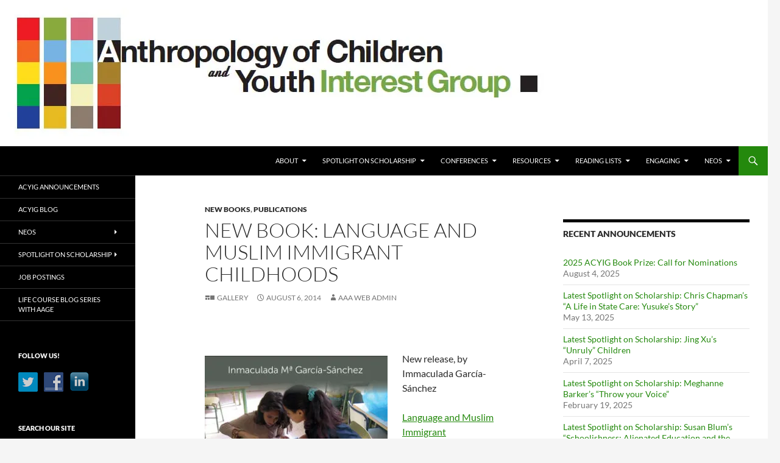

--- FILE ---
content_type: text/html; charset=UTF-8
request_url: https://acyig.americananthro.org/2014/08/06/new-book-language-and-muslim-immigrant-childhoods/
body_size: 14104
content:
<!DOCTYPE html>
<html lang="en-US">
<head>
	<meta charset="UTF-8">
	<meta name="viewport" content="width=device-width, initial-scale=1.0">
	<title>New book: Language and Muslim Immigrant Childhoods | Anthropology of Children and Youth Interest Group</title>
	<link rel="profile" href="https://gmpg.org/xfn/11">
	<link rel="pingback" href="https://acyig.americananthro.org/xmlrpc.php">
	<meta name='robots' content='max-image-preview:large' />
<link rel='dns-prefetch' href='//www.googletagmanager.com' />
<link rel='dns-prefetch' href='//stats.wp.com' />
<link rel='dns-prefetch' href='//v0.wordpress.com' />
<link rel='preconnect' href='//i0.wp.com' />
<link rel='preconnect' href='//c0.wp.com' />
<link rel="alternate" type="application/rss+xml" title="Anthropology of Children and Youth Interest Group &raquo; Feed" href="https://acyig.americananthro.org/feed/" />
<link rel="alternate" title="oEmbed (JSON)" type="application/json+oembed" href="https://acyig.americananthro.org/wp-json/oembed/1.0/embed?url=https%3A%2F%2Facyig.americananthro.org%2F2014%2F08%2F06%2Fnew-book-language-and-muslim-immigrant-childhoods%2F" />
<link rel="alternate" title="oEmbed (XML)" type="text/xml+oembed" href="https://acyig.americananthro.org/wp-json/oembed/1.0/embed?url=https%3A%2F%2Facyig.americananthro.org%2F2014%2F08%2F06%2Fnew-book-language-and-muslim-immigrant-childhoods%2F&#038;format=xml" />
<style id='wp-img-auto-sizes-contain-inline-css'>
img:is([sizes=auto i],[sizes^="auto," i]){contain-intrinsic-size:3000px 1500px}
/*# sourceURL=wp-img-auto-sizes-contain-inline-css */
</style>
<link rel='stylesheet' id='twentyfourteen-jetpack-css' href='https://c0.wp.com/p/jetpack/15.4/modules/theme-tools/compat/twentyfourteen.css' media='all' />
<style id='wp-emoji-styles-inline-css'>

	img.wp-smiley, img.emoji {
		display: inline !important;
		border: none !important;
		box-shadow: none !important;
		height: 1em !important;
		width: 1em !important;
		margin: 0 0.07em !important;
		vertical-align: -0.1em !important;
		background: none !important;
		padding: 0 !important;
	}
/*# sourceURL=wp-emoji-styles-inline-css */
</style>
<style id='wp-block-library-inline-css'>
:root{--wp-block-synced-color:#7a00df;--wp-block-synced-color--rgb:122,0,223;--wp-bound-block-color:var(--wp-block-synced-color);--wp-editor-canvas-background:#ddd;--wp-admin-theme-color:#007cba;--wp-admin-theme-color--rgb:0,124,186;--wp-admin-theme-color-darker-10:#006ba1;--wp-admin-theme-color-darker-10--rgb:0,107,160.5;--wp-admin-theme-color-darker-20:#005a87;--wp-admin-theme-color-darker-20--rgb:0,90,135;--wp-admin-border-width-focus:2px}@media (min-resolution:192dpi){:root{--wp-admin-border-width-focus:1.5px}}.wp-element-button{cursor:pointer}:root .has-very-light-gray-background-color{background-color:#eee}:root .has-very-dark-gray-background-color{background-color:#313131}:root .has-very-light-gray-color{color:#eee}:root .has-very-dark-gray-color{color:#313131}:root .has-vivid-green-cyan-to-vivid-cyan-blue-gradient-background{background:linear-gradient(135deg,#00d084,#0693e3)}:root .has-purple-crush-gradient-background{background:linear-gradient(135deg,#34e2e4,#4721fb 50%,#ab1dfe)}:root .has-hazy-dawn-gradient-background{background:linear-gradient(135deg,#faaca8,#dad0ec)}:root .has-subdued-olive-gradient-background{background:linear-gradient(135deg,#fafae1,#67a671)}:root .has-atomic-cream-gradient-background{background:linear-gradient(135deg,#fdd79a,#004a59)}:root .has-nightshade-gradient-background{background:linear-gradient(135deg,#330968,#31cdcf)}:root .has-midnight-gradient-background{background:linear-gradient(135deg,#020381,#2874fc)}:root{--wp--preset--font-size--normal:16px;--wp--preset--font-size--huge:42px}.has-regular-font-size{font-size:1em}.has-larger-font-size{font-size:2.625em}.has-normal-font-size{font-size:var(--wp--preset--font-size--normal)}.has-huge-font-size{font-size:var(--wp--preset--font-size--huge)}.has-text-align-center{text-align:center}.has-text-align-left{text-align:left}.has-text-align-right{text-align:right}.has-fit-text{white-space:nowrap!important}#end-resizable-editor-section{display:none}.aligncenter{clear:both}.items-justified-left{justify-content:flex-start}.items-justified-center{justify-content:center}.items-justified-right{justify-content:flex-end}.items-justified-space-between{justify-content:space-between}.screen-reader-text{border:0;clip-path:inset(50%);height:1px;margin:-1px;overflow:hidden;padding:0;position:absolute;width:1px;word-wrap:normal!important}.screen-reader-text:focus{background-color:#ddd;clip-path:none;color:#444;display:block;font-size:1em;height:auto;left:5px;line-height:normal;padding:15px 23px 14px;text-decoration:none;top:5px;width:auto;z-index:100000}html :where(.has-border-color){border-style:solid}html :where([style*=border-top-color]){border-top-style:solid}html :where([style*=border-right-color]){border-right-style:solid}html :where([style*=border-bottom-color]){border-bottom-style:solid}html :where([style*=border-left-color]){border-left-style:solid}html :where([style*=border-width]){border-style:solid}html :where([style*=border-top-width]){border-top-style:solid}html :where([style*=border-right-width]){border-right-style:solid}html :where([style*=border-bottom-width]){border-bottom-style:solid}html :where([style*=border-left-width]){border-left-style:solid}html :where(img[class*=wp-image-]){height:auto;max-width:100%}:where(figure){margin:0 0 1em}html :where(.is-position-sticky){--wp-admin--admin-bar--position-offset:var(--wp-admin--admin-bar--height,0px)}@media screen and (max-width:600px){html :where(.is-position-sticky){--wp-admin--admin-bar--position-offset:0px}}

/*# sourceURL=wp-block-library-inline-css */
</style><style id='global-styles-inline-css'>
:root{--wp--preset--aspect-ratio--square: 1;--wp--preset--aspect-ratio--4-3: 4/3;--wp--preset--aspect-ratio--3-4: 3/4;--wp--preset--aspect-ratio--3-2: 3/2;--wp--preset--aspect-ratio--2-3: 2/3;--wp--preset--aspect-ratio--16-9: 16/9;--wp--preset--aspect-ratio--9-16: 9/16;--wp--preset--color--black: #000;--wp--preset--color--cyan-bluish-gray: #abb8c3;--wp--preset--color--white: #fff;--wp--preset--color--pale-pink: #f78da7;--wp--preset--color--vivid-red: #cf2e2e;--wp--preset--color--luminous-vivid-orange: #ff6900;--wp--preset--color--luminous-vivid-amber: #fcb900;--wp--preset--color--light-green-cyan: #7bdcb5;--wp--preset--color--vivid-green-cyan: #00d084;--wp--preset--color--pale-cyan-blue: #8ed1fc;--wp--preset--color--vivid-cyan-blue: #0693e3;--wp--preset--color--vivid-purple: #9b51e0;--wp--preset--color--green: #24890d;--wp--preset--color--dark-gray: #2b2b2b;--wp--preset--color--medium-gray: #767676;--wp--preset--color--light-gray: #f5f5f5;--wp--preset--gradient--vivid-cyan-blue-to-vivid-purple: linear-gradient(135deg,rgb(6,147,227) 0%,rgb(155,81,224) 100%);--wp--preset--gradient--light-green-cyan-to-vivid-green-cyan: linear-gradient(135deg,rgb(122,220,180) 0%,rgb(0,208,130) 100%);--wp--preset--gradient--luminous-vivid-amber-to-luminous-vivid-orange: linear-gradient(135deg,rgb(252,185,0) 0%,rgb(255,105,0) 100%);--wp--preset--gradient--luminous-vivid-orange-to-vivid-red: linear-gradient(135deg,rgb(255,105,0) 0%,rgb(207,46,46) 100%);--wp--preset--gradient--very-light-gray-to-cyan-bluish-gray: linear-gradient(135deg,rgb(238,238,238) 0%,rgb(169,184,195) 100%);--wp--preset--gradient--cool-to-warm-spectrum: linear-gradient(135deg,rgb(74,234,220) 0%,rgb(151,120,209) 20%,rgb(207,42,186) 40%,rgb(238,44,130) 60%,rgb(251,105,98) 80%,rgb(254,248,76) 100%);--wp--preset--gradient--blush-light-purple: linear-gradient(135deg,rgb(255,206,236) 0%,rgb(152,150,240) 100%);--wp--preset--gradient--blush-bordeaux: linear-gradient(135deg,rgb(254,205,165) 0%,rgb(254,45,45) 50%,rgb(107,0,62) 100%);--wp--preset--gradient--luminous-dusk: linear-gradient(135deg,rgb(255,203,112) 0%,rgb(199,81,192) 50%,rgb(65,88,208) 100%);--wp--preset--gradient--pale-ocean: linear-gradient(135deg,rgb(255,245,203) 0%,rgb(182,227,212) 50%,rgb(51,167,181) 100%);--wp--preset--gradient--electric-grass: linear-gradient(135deg,rgb(202,248,128) 0%,rgb(113,206,126) 100%);--wp--preset--gradient--midnight: linear-gradient(135deg,rgb(2,3,129) 0%,rgb(40,116,252) 100%);--wp--preset--font-size--small: 13px;--wp--preset--font-size--medium: 20px;--wp--preset--font-size--large: 36px;--wp--preset--font-size--x-large: 42px;--wp--preset--spacing--20: 0.44rem;--wp--preset--spacing--30: 0.67rem;--wp--preset--spacing--40: 1rem;--wp--preset--spacing--50: 1.5rem;--wp--preset--spacing--60: 2.25rem;--wp--preset--spacing--70: 3.38rem;--wp--preset--spacing--80: 5.06rem;--wp--preset--shadow--natural: 6px 6px 9px rgba(0, 0, 0, 0.2);--wp--preset--shadow--deep: 12px 12px 50px rgba(0, 0, 0, 0.4);--wp--preset--shadow--sharp: 6px 6px 0px rgba(0, 0, 0, 0.2);--wp--preset--shadow--outlined: 6px 6px 0px -3px rgb(255, 255, 255), 6px 6px rgb(0, 0, 0);--wp--preset--shadow--crisp: 6px 6px 0px rgb(0, 0, 0);}:where(.is-layout-flex){gap: 0.5em;}:where(.is-layout-grid){gap: 0.5em;}body .is-layout-flex{display: flex;}.is-layout-flex{flex-wrap: wrap;align-items: center;}.is-layout-flex > :is(*, div){margin: 0;}body .is-layout-grid{display: grid;}.is-layout-grid > :is(*, div){margin: 0;}:where(.wp-block-columns.is-layout-flex){gap: 2em;}:where(.wp-block-columns.is-layout-grid){gap: 2em;}:where(.wp-block-post-template.is-layout-flex){gap: 1.25em;}:where(.wp-block-post-template.is-layout-grid){gap: 1.25em;}.has-black-color{color: var(--wp--preset--color--black) !important;}.has-cyan-bluish-gray-color{color: var(--wp--preset--color--cyan-bluish-gray) !important;}.has-white-color{color: var(--wp--preset--color--white) !important;}.has-pale-pink-color{color: var(--wp--preset--color--pale-pink) !important;}.has-vivid-red-color{color: var(--wp--preset--color--vivid-red) !important;}.has-luminous-vivid-orange-color{color: var(--wp--preset--color--luminous-vivid-orange) !important;}.has-luminous-vivid-amber-color{color: var(--wp--preset--color--luminous-vivid-amber) !important;}.has-light-green-cyan-color{color: var(--wp--preset--color--light-green-cyan) !important;}.has-vivid-green-cyan-color{color: var(--wp--preset--color--vivid-green-cyan) !important;}.has-pale-cyan-blue-color{color: var(--wp--preset--color--pale-cyan-blue) !important;}.has-vivid-cyan-blue-color{color: var(--wp--preset--color--vivid-cyan-blue) !important;}.has-vivid-purple-color{color: var(--wp--preset--color--vivid-purple) !important;}.has-black-background-color{background-color: var(--wp--preset--color--black) !important;}.has-cyan-bluish-gray-background-color{background-color: var(--wp--preset--color--cyan-bluish-gray) !important;}.has-white-background-color{background-color: var(--wp--preset--color--white) !important;}.has-pale-pink-background-color{background-color: var(--wp--preset--color--pale-pink) !important;}.has-vivid-red-background-color{background-color: var(--wp--preset--color--vivid-red) !important;}.has-luminous-vivid-orange-background-color{background-color: var(--wp--preset--color--luminous-vivid-orange) !important;}.has-luminous-vivid-amber-background-color{background-color: var(--wp--preset--color--luminous-vivid-amber) !important;}.has-light-green-cyan-background-color{background-color: var(--wp--preset--color--light-green-cyan) !important;}.has-vivid-green-cyan-background-color{background-color: var(--wp--preset--color--vivid-green-cyan) !important;}.has-pale-cyan-blue-background-color{background-color: var(--wp--preset--color--pale-cyan-blue) !important;}.has-vivid-cyan-blue-background-color{background-color: var(--wp--preset--color--vivid-cyan-blue) !important;}.has-vivid-purple-background-color{background-color: var(--wp--preset--color--vivid-purple) !important;}.has-black-border-color{border-color: var(--wp--preset--color--black) !important;}.has-cyan-bluish-gray-border-color{border-color: var(--wp--preset--color--cyan-bluish-gray) !important;}.has-white-border-color{border-color: var(--wp--preset--color--white) !important;}.has-pale-pink-border-color{border-color: var(--wp--preset--color--pale-pink) !important;}.has-vivid-red-border-color{border-color: var(--wp--preset--color--vivid-red) !important;}.has-luminous-vivid-orange-border-color{border-color: var(--wp--preset--color--luminous-vivid-orange) !important;}.has-luminous-vivid-amber-border-color{border-color: var(--wp--preset--color--luminous-vivid-amber) !important;}.has-light-green-cyan-border-color{border-color: var(--wp--preset--color--light-green-cyan) !important;}.has-vivid-green-cyan-border-color{border-color: var(--wp--preset--color--vivid-green-cyan) !important;}.has-pale-cyan-blue-border-color{border-color: var(--wp--preset--color--pale-cyan-blue) !important;}.has-vivid-cyan-blue-border-color{border-color: var(--wp--preset--color--vivid-cyan-blue) !important;}.has-vivid-purple-border-color{border-color: var(--wp--preset--color--vivid-purple) !important;}.has-vivid-cyan-blue-to-vivid-purple-gradient-background{background: var(--wp--preset--gradient--vivid-cyan-blue-to-vivid-purple) !important;}.has-light-green-cyan-to-vivid-green-cyan-gradient-background{background: var(--wp--preset--gradient--light-green-cyan-to-vivid-green-cyan) !important;}.has-luminous-vivid-amber-to-luminous-vivid-orange-gradient-background{background: var(--wp--preset--gradient--luminous-vivid-amber-to-luminous-vivid-orange) !important;}.has-luminous-vivid-orange-to-vivid-red-gradient-background{background: var(--wp--preset--gradient--luminous-vivid-orange-to-vivid-red) !important;}.has-very-light-gray-to-cyan-bluish-gray-gradient-background{background: var(--wp--preset--gradient--very-light-gray-to-cyan-bluish-gray) !important;}.has-cool-to-warm-spectrum-gradient-background{background: var(--wp--preset--gradient--cool-to-warm-spectrum) !important;}.has-blush-light-purple-gradient-background{background: var(--wp--preset--gradient--blush-light-purple) !important;}.has-blush-bordeaux-gradient-background{background: var(--wp--preset--gradient--blush-bordeaux) !important;}.has-luminous-dusk-gradient-background{background: var(--wp--preset--gradient--luminous-dusk) !important;}.has-pale-ocean-gradient-background{background: var(--wp--preset--gradient--pale-ocean) !important;}.has-electric-grass-gradient-background{background: var(--wp--preset--gradient--electric-grass) !important;}.has-midnight-gradient-background{background: var(--wp--preset--gradient--midnight) !important;}.has-small-font-size{font-size: var(--wp--preset--font-size--small) !important;}.has-medium-font-size{font-size: var(--wp--preset--font-size--medium) !important;}.has-large-font-size{font-size: var(--wp--preset--font-size--large) !important;}.has-x-large-font-size{font-size: var(--wp--preset--font-size--x-large) !important;}
/*# sourceURL=global-styles-inline-css */
</style>

<style id='classic-theme-styles-inline-css'>
/*! This file is auto-generated */
.wp-block-button__link{color:#fff;background-color:#32373c;border-radius:9999px;box-shadow:none;text-decoration:none;padding:calc(.667em + 2px) calc(1.333em + 2px);font-size:1.125em}.wp-block-file__button{background:#32373c;color:#fff;text-decoration:none}
/*# sourceURL=/wp-includes/css/classic-themes.min.css */
</style>
<link rel='stylesheet' id='social-widget-css' href='https://acyig.americananthro.org/wp-content/plugins/social-media-widget/social_widget.css?ver=6.9' media='all' />
<link rel='stylesheet' id='dashicons-css' href='https://c0.wp.com/c/6.9/wp-includes/css/dashicons.min.css' media='all' />
<link rel='stylesheet' id='twentyfourteen-lato-css' href='https://acyig.americananthro.org/wp-content/themes/twentyfourteen/fonts/font-lato.css?ver=20230328' media='all' />
<link rel='stylesheet' id='genericons-css' href='https://c0.wp.com/p/jetpack/15.4/_inc/genericons/genericons/genericons.css' media='all' />
<link rel='stylesheet' id='twentyfourteen-style-css' href='https://acyig.americananthro.org/wp-content/themes/twentyfourteen/style.css?ver=20251202' media='all' />
<link rel='stylesheet' id='twentyfourteen-block-style-css' href='https://acyig.americananthro.org/wp-content/themes/twentyfourteen/css/blocks.css?ver=20250715' media='all' />
<link rel='stylesheet' id='cn-public-css' href='//acyig.americananthro.org/wp-content/plugins/connections/assets/dist/frontend/style.css?ver=10.4.66-1731540854' media='all' />
<link rel='stylesheet' id='cnt-gridder-css' href='//acyig.americananthro.org/wp-content/plugins/connections-gridder/gridder.min.css?ver=1.4' media='all' />
<link rel='stylesheet' id='cnt-profile-css' href='//acyig.americananthro.org/wp-content/plugins/connections/templates/profile/profile.css?ver=3.0' media='all' />
<link rel='stylesheet' id='cn-brandicons-css' href='//acyig.americananthro.org/wp-content/plugins/connections/assets/vendor/icomoon-brands/style.css?ver=10.4.66' media='all' />
<link rel='stylesheet' id='cn-chosen-css' href='//acyig.americananthro.org/wp-content/plugins/connections/assets/vendor/chosen/chosen.min.css?ver=1.8.7' media='all' />
<script src="https://c0.wp.com/c/6.9/wp-includes/js/jquery/jquery.min.js" id="jquery-core-js"></script>
<script src="https://c0.wp.com/c/6.9/wp-includes/js/jquery/jquery-migrate.min.js" id="jquery-migrate-js"></script>
<script src="https://acyig.americananthro.org/wp-content/themes/twentyfourteen/js/functions.js?ver=20250729" id="twentyfourteen-script-js" defer data-wp-strategy="defer"></script>

<!-- Google tag (gtag.js) snippet added by Site Kit -->
<!-- Google Analytics snippet added by Site Kit -->
<script src="https://www.googletagmanager.com/gtag/js?id=GT-MR2TR4Q" id="google_gtagjs-js" async></script>
<script id="google_gtagjs-js-after">
window.dataLayer = window.dataLayer || [];function gtag(){dataLayer.push(arguments);}
gtag("set","linker",{"domains":["acyig.americananthro.org"]});
gtag("js", new Date());
gtag("set", "developer_id.dZTNiMT", true);
gtag("config", "GT-MR2TR4Q", {"googlesitekit_post_type":"post"});
//# sourceURL=google_gtagjs-js-after
</script>
<link rel="https://api.w.org/" href="https://acyig.americananthro.org/wp-json/" /><link rel="alternate" title="JSON" type="application/json" href="https://acyig.americananthro.org/wp-json/wp/v2/posts/1310" /><link rel="EditURI" type="application/rsd+xml" title="RSD" href="https://acyig.americananthro.org/xmlrpc.php?rsd" />
<meta name="generator" content="WordPress 6.9" />
<link rel="canonical" href="https://acyig.americananthro.org/2014/08/06/new-book-language-and-muslim-immigrant-childhoods/" />
<link rel='shortlink' href='https://acyig.americananthro.org/?p=1310' />
<script>
			jQuery(document).ready(function() {
                                // expand-content-link renamed to expand-cnt-link for compatibility with twentyfourteen theme
				jQuery(".expand-content-link").removeClass("expand-content-link").addClass("expand-cnt-link");
				jQuery(".expand-cnt-link").click(function() {
					jQuery(this).toggleClass("ecf_closed").parent(".exp-col-content-holder").find(".hidden-content").first().stop().slideToggle("slow").css("display","block");
					return false;
				});	
				jQuery(".expand-cnt-link").toggleClass("ecf_closed").parent(".exp-col-content-holder").find(".hidden-content").css("display","none");
			
			//images with no float styles , get floated left
			if(typeof jQuery(".hidden-content > img").attr("float") === "undefined") {
				jQuery(".hidden-content > img:not([class])").addClass("alignleft");
			}
			
			/*
			jQuery(".hidden-content").each(function() {
				if (jQuery(this).find("img").length) {
					var hiddenContentpLength = jQuery(this).find(".hiddenContentp").text().length;
						if( hiddenContentpLength < 200 ) {
							jQuery(this).css("height","150px");
						}
				}
			});
			*/
			
			jQuery(".textwidget > .exp-col-content-holder > .hidden-content > img+p").attr("style","display:inherit !important;");
			
			});
				</script><style>
			.expand-cnt-link { font-weight:bold; display:block; margin-bottom:.5em; }
			.expand-cnt-link:before { font-family: "ecf-icons"; content: "\e601  ";  font-size:16px; }
			.hidden-content { display:block; vertical-align:top}
			.exp-col-content-holder { margin:15px 0px 15px 0 !important; }
			.exp-col-content-holder a { display:inline; }
			.exp-col-content-holder+p, .exp-col-content-holder img+p, .expand-cnt-link+p { display:none !important; }
			.ecf_closed:before { font-family: "ecf-icons"; content: "\e600  ";  font-size:16px; }
			.hiddenContentp { margin:0 !important; }
			.hiddenContentp+p { display:none;}
			.hidden-content img { width:20%; }
			.hidden-content img.alignright { margin-right:0 !important; margin-left:10px; margin-bottom:0px; }
			.hidden-content img.alignleft { margin-left:0 !important; margin-right:10px; margin-bottom:0px; }
			.hidden-content .videoWrapper+p { margin-bottom:0; }
			@font-face {
				font-family: "ecf-icons";
				src: url("fonts/ecf-icons.eot");
			}
			@font-face {
				font-family: "ecf-icons";
				src: url([data-uri]) format("truetype"),
					 url([data-uri]) format("woff");
				font-weight: normal;
				font-style: normal;
			}

			[class^="ecf-icon-"], [class*=" ecf-icon-"] {
				font-family: "ecf-icons";
				speak: none;
				font-style: normal;
				font-weight: normal;
				font-variant: normal;
				text-transform: none;
				line-height: 1;

				/* Better Font Rendering =========== */
				-webkit-font-smoothing: antialiased;
				-moz-osx-font-smoothing: grayscale;
			}
			.videoWrapper {
				position: relative;
				padding-bottom: 56.25%; /* 16:9 */
				padding-top: 25px;
				height: 0;
			}
			.videoWrapper iframe {
				position: absolute;
				top: 0;
				left: 0;
				width: 100%;
				height: 100%;
			}
		</style><meta name="generator" content="Site Kit by Google 1.170.0" />	<style>img#wpstats{display:none}</style>
				<style type="text/css" id="twentyfourteen-header-css">
				.site-title,
		.site-description {
			clip-path: inset(50%);
			position: absolute;
		}
				</style>
		<link rel="icon" href="https://i0.wp.com/acyig.americananthro.org/wp-content/uploads/2020/12/cropped-NEOS-LOGO-OCT-2015-copy-e1608657054384.png?fit=32%2C32&#038;ssl=1" sizes="32x32" />
<link rel="icon" href="https://i0.wp.com/acyig.americananthro.org/wp-content/uploads/2020/12/cropped-NEOS-LOGO-OCT-2015-copy-e1608657054384.png?fit=192%2C192&#038;ssl=1" sizes="192x192" />
<link rel="apple-touch-icon" href="https://i0.wp.com/acyig.americananthro.org/wp-content/uploads/2020/12/cropped-NEOS-LOGO-OCT-2015-copy-e1608657054384.png?fit=180%2C180&#038;ssl=1" />
<meta name="msapplication-TileImage" content="https://i0.wp.com/acyig.americananthro.org/wp-content/uploads/2020/12/cropped-NEOS-LOGO-OCT-2015-copy-e1608657054384.png?fit=270%2C270&#038;ssl=1" />
</head>

<body class="wp-singular post-template-default single single-post postid-1310 single-format-gallery wp-embed-responsive wp-theme-twentyfourteen group-blog header-image footer-widgets singular">
<a class="screen-reader-text skip-link" href="#content">
	Skip to content</a>
<div id="page" class="hfeed site">
			<div id="site-header">
		<a href="https://acyig.americananthro.org/" rel="home" >
			<img src="https://acyig.americananthro.org/wp-content/uploads/2014/06/Untitled-1.jpg" width="1260" height="240" alt="Anthropology of Children and Youth Interest Group" srcset="https://i0.wp.com/acyig.americananthro.org/wp-content/uploads/2014/06/Untitled-1.jpg?w=1260&amp;ssl=1 1260w, https://i0.wp.com/acyig.americananthro.org/wp-content/uploads/2014/06/Untitled-1.jpg?resize=300%2C57&amp;ssl=1 300w, https://i0.wp.com/acyig.americananthro.org/wp-content/uploads/2014/06/Untitled-1.jpg?resize=1024%2C195&amp;ssl=1 1024w, https://i0.wp.com/acyig.americananthro.org/wp-content/uploads/2014/06/Untitled-1.jpg?w=948&amp;ssl=1 948w" sizes="(max-width: 1260px) 100vw, 1260px" decoding="async" fetchpriority="high" />		</a>
	</div>
	
	<header id="masthead" class="site-header">
		<div class="header-main">
							<h1 class="site-title"><a href="https://acyig.americananthro.org/" rel="home" >Anthropology of Children and Youth Interest Group</a></h1>
			
			<div class="search-toggle">
				<a href="#search-container" class="screen-reader-text" aria-expanded="false" aria-controls="search-container">
					Search				</a>
			</div>

			<nav id="primary-navigation" class="site-navigation primary-navigation">
				<button class="menu-toggle">Primary Menu</button>
				<div class="menu-primary-menu-container"><ul id="primary-menu" class="nav-menu"><li id="menu-item-4268" class="menu-item menu-item-type-post_type menu-item-object-page menu-item-has-children menu-item-4268"><a href="https://acyig.americananthro.org/about/">About</a>
<ul class="sub-menu">
	<li id="menu-item-4269" class="menu-item menu-item-type-post_type menu-item-object-page menu-item-4269"><a href="https://acyig.americananthro.org/about/acyig-history/">ACYIG History</a></li>
	<li id="menu-item-4270" class="menu-item menu-item-type-post_type menu-item-object-page menu-item-4270"><a href="https://acyig.americananthro.org/about/advisory-board-2/">Advisory Board</a></li>
	<li id="menu-item-4271" class="menu-item menu-item-type-post_type menu-item-object-page menu-item-4271"><a href="https://acyig.americananthro.org/about/acyig-blog-author-agreement/">ACYIG Blog Author Agreement</a></li>
	<li id="menu-item-4272" class="menu-item menu-item-type-post_type menu-item-object-page menu-item-4272"><a href="https://acyig.americananthro.org/about/communications-membership-volunteers/">Communications &#038; Membership Volunteers</a></li>
	<li id="menu-item-4273" class="menu-item menu-item-type-post_type menu-item-object-page menu-item-4273"><a href="https://acyig.americananthro.org/about/join-and-connect/">Join and Connect</a></li>
	<li id="menu-item-4274" class="menu-item menu-item-type-post_type menu-item-object-page menu-item-4274"><a href="https://acyig.americananthro.org/about/acyig-board-documents/">Advisory Board Login</a></li>
</ul>
</li>
<li id="menu-item-5479" class="menu-item menu-item-type-post_type menu-item-object-page menu-item-has-children menu-item-5479"><a href="https://acyig.americananthro.org/spotlight-on-scholarship/">Spotlight on Scholarship</a>
<ul class="sub-menu">
	<li id="menu-item-5480" class="menu-item menu-item-type-post_type menu-item-object-page menu-item-5480"><a href="https://acyig.americananthro.org/spotlight-on-scholarship/spotlight-author-guidelines/">Spotlight on Scholarship Author Guidelines</a></li>
</ul>
</li>
<li id="menu-item-4279" class="menu-item menu-item-type-post_type menu-item-object-page menu-item-has-children menu-item-4279"><a href="https://acyig.americananthro.org/acyic-annual-conference/">Conferences</a>
<ul class="sub-menu">
	<li id="menu-item-4280" class="menu-item menu-item-type-post_type menu-item-object-page menu-item-4280"><a href="https://acyig.americananthro.org/acyic-annual-conference/2020-aaa-meeting/">2020 AAA Meeting</a></li>
	<li id="menu-item-4281" class="menu-item menu-item-type-post_type menu-item-object-page menu-item-4281"><a href="https://acyig.americananthro.org/acyic-annual-conference/acyig-2019-conference/">ACYIG 2019 CONFERENCE</a></li>
	<li id="menu-item-4282" class="menu-item menu-item-type-post_type menu-item-object-page menu-item-has-children menu-item-4282"><a href="https://acyig.americananthro.org/acyic-annual-conference/past-conferences/">Past Conferences</a>
	<ul class="sub-menu">
		<li id="menu-item-4283" class="menu-item menu-item-type-post_type menu-item-object-page menu-item-has-children menu-item-4283"><a href="https://acyig.americananthro.org/acyic-annual-conference/past-conferences/acyig-2015-conference/">ACYIG 2015 Conference</a>
		<ul class="sub-menu">
			<li id="menu-item-4284" class="menu-item menu-item-type-post_type menu-item-object-page menu-item-4284"><a href="https://acyig.americananthro.org/acyic-annual-conference/past-conferences/acyig-2015-conference/acyig-2015-conference-program/">ACYIG 2015 Conference Program</a></li>
		</ul>
</li>
	</ul>
</li>
	<li id="menu-item-4285" class="menu-item menu-item-type-post_type menu-item-object-page menu-item-4285"><a href="https://acyig.americananthro.org/acyic-annual-conference/past-conferences/acyig-2017-conference/">ACYIG 2017 Conference</a></li>
	<li id="menu-item-4286" class="menu-item menu-item-type-post_type menu-item-object-page menu-item-4286"><a href="https://acyig.americananthro.org/acyic-annual-conference/past-conferences/acyig-the-2014-aaa-meeting/">ACYIG @ the 2014 AAA Meeting</a></li>
	<li id="menu-item-4287" class="menu-item menu-item-type-post_type menu-item-object-page menu-item-4287"><a href="https://acyig.americananthro.org/acyic-annual-conference/past-conferences/acyig-the-2017-aaa-meeting/">ACYIG @ the 2017 AAA Meeting</a></li>
	<li id="menu-item-4288" class="menu-item menu-item-type-post_type menu-item-object-page menu-item-4288"><a href="https://acyig.americananthro.org/acyic-annual-conference/past-conferences/acyig-at-the-2015-aaa-meeting/">ACYIG at the 2015 AAA Meeting</a></li>
	<li id="menu-item-4289" class="menu-item menu-item-type-post_type menu-item-object-page menu-item-4289"><a href="https://acyig.americananthro.org/acyic-annual-conference/past-conferences/acyig-the-2016-aaa-meeting/">ACYIG @ the 2016 AAA Meeting</a></li>
</ul>
</li>
<li id="menu-item-4290" class="menu-item menu-item-type-post_type menu-item-object-page menu-item-has-children menu-item-4290"><a href="https://acyig.americananthro.org/resources/">Resources</a>
<ul class="sub-menu">
	<li id="menu-item-4291" class="menu-item menu-item-type-post_type menu-item-object-page menu-item-4291"><a href="https://acyig.americananthro.org/resources/members/">Ask the Expert</a></li>
	<li id="menu-item-4292" class="menu-item menu-item-type-post_type menu-item-object-page menu-item-4292"><a href="https://acyig.americananthro.org/resources/resources-advocacy/">Advocacy</a></li>
	<li id="menu-item-4293" class="menu-item menu-item-type-post_type menu-item-object-page menu-item-4293"><a href="https://acyig.americananthro.org/resources/children-in-the-news/">Children in the news</a></li>
	<li id="menu-item-4294" class="menu-item menu-item-type-post_type menu-item-object-page menu-item-4294"><a href="https://acyig.americananthro.org/resources/education/">Education &#038; Training</a></li>
	<li id="menu-item-4295" class="menu-item menu-item-type-post_type menu-item-object-page menu-item-4295"><a href="https://acyig.americananthro.org/resources/films/">Film &#038; Video</a></li>
	<li id="menu-item-4296" class="menu-item menu-item-type-post_type menu-item-object-page menu-item-4296"><a href="https://acyig.americananthro.org/resources/resources-scholarly/">Journals</a></li>
</ul>
</li>
<li id="menu-item-4297" class="menu-item menu-item-type-post_type menu-item-object-page menu-item-has-children menu-item-4297"><a href="https://acyig.americananthro.org/resources/reading-lists/">Reading Lists</a>
<ul class="sub-menu">
	<li id="menu-item-4298" class="menu-item menu-item-type-post_type menu-item-object-page menu-item-4298"><a href="https://acyig.americananthro.org/resources/reading-lists/teaching-resources/">Introductory Readings</a></li>
	<li id="menu-item-4299" class="menu-item menu-item-type-post_type menu-item-object-page menu-item-4299"><a href="https://acyig.americananthro.org/resources/reading-lists/topical-readings/">Topical Readings</a></li>
	<li id="menu-item-4300" class="menu-item menu-item-type-post_type menu-item-object-page menu-item-4300"><a href="https://acyig.americananthro.org/resources/childhood-related-websites/">Relevant Websites</a></li>
	<li id="menu-item-4301" class="menu-item menu-item-type-post_type menu-item-object-page menu-item-4301"><a href="https://acyig.americananthro.org/resources/syllabi/">Syllabi</a></li>
</ul>
</li>
<li id="menu-item-4302" class="menu-item menu-item-type-post_type menu-item-object-page menu-item-has-children menu-item-4302"><a href="https://acyig.americananthro.org/engaging/">Engaging</a>
<ul class="sub-menu">
	<li id="menu-item-4303" class="menu-item menu-item-type-post_type menu-item-object-page menu-item-4303"><a href="https://acyig.americananthro.org/engaging/how-to-submit/">How to submit</a></li>
	<li id="menu-item-4304" class="menu-item menu-item-type-post_type menu-item-object-page menu-item-4304"><a href="https://acyig.americananthro.org/engaging/acyig-blog/">ACYIG Blog</a></li>
	<li id="menu-item-4305" class="menu-item menu-item-type-post_type menu-item-object-page menu-item-4305"><a href="https://acyig.americananthro.org/engaging/acyig-announcements/">ACYIG Announcements</a></li>
	<li id="menu-item-4306" class="menu-item menu-item-type-post_type menu-item-object-page menu-item-4306"><a href="https://acyig.americananthro.org/engaging/job-postings/">Job postings</a></li>
	<li id="menu-item-4307" class="menu-item menu-item-type-post_type menu-item-object-page menu-item-4307"><a href="https://acyig.americananthro.org/engaging/calls-for-papers-conferences-posts/">Calls for Papers: Conferences posts</a></li>
</ul>
</li>
<li id="menu-item-4308" class="menu-item menu-item-type-post_type menu-item-object-page menu-item-has-children menu-item-4308"><a href="https://acyig.americananthro.org/neos/">NEOS</a>
<ul class="sub-menu">
	<li id="menu-item-4532" class="menu-item menu-item-type-post_type menu-item-object-page menu-item-4532"><a href="https://acyig.americananthro.org/neos/about-neos-2/">About NEOS</a></li>
	<li id="menu-item-4311" class="menu-item menu-item-type-post_type menu-item-object-page menu-item-4311"><a href="https://acyig.americananthro.org/neos/author_guidelines_and_agreements/">Author Guidelines and Agreements</a></li>
	<li id="menu-item-6946" class="menu-item menu-item-type-post_type menu-item-object-page menu-item-6946"><a href="https://acyig.americananthro.org/neosvol17iss1sp25/">NEOS Current Issue: Volume 17, Issue 1, Spring 2025</a></li>
	<li id="menu-item-4309" class="menu-item menu-item-type-post_type menu-item-object-page menu-item-4309"><a href="https://acyig.americananthro.org/neos/archived-issues/">Archived Issues</a></li>
	<li id="menu-item-6376" class="menu-item menu-item-type-post_type menu-item-object-page menu-item-6376"><a href="https://acyig.americananthro.org/neos/editorial-board/">NEOS Editorial Board</a></li>
</ul>
</li>
</ul></div>			</nav>
		</div>

		<div id="search-container" class="search-box-wrapper hide">
			<div class="search-box">
				<form role="search" method="get" class="search-form" action="https://acyig.americananthro.org/">
				<label>
					<span class="screen-reader-text">Search for:</span>
					<input type="search" class="search-field" placeholder="Search &hellip;" value="" name="s" />
				</label>
				<input type="submit" class="search-submit" value="Search" />
			</form>			</div>
		</div>
	</header><!-- #masthead -->

	<div id="main" class="site-main">

	<div id="primary" class="content-area">
		<div id="content" class="site-content" role="main">
			
<article id="post-1310" class="post-1310 post type-post status-publish format-gallery has-post-thumbnail hentry category-new-books category-publications post_format-post-format-gallery">
	
		<div class="post-thumbnail">
					</div>

		
	<header class="entry-header">
				<div class="entry-meta">
			<span class="cat-links"><a href="https://acyig.americananthro.org/category/new-books/" rel="category tag">New Books</a>, <a href="https://acyig.americananthro.org/category/publications/" rel="category tag">Publications</a></span>
		</div><!-- .entry-meta -->
			<h1 class="entry-title">New book: Language and Muslim Immigrant Childhoods</h1>
		<div class="entry-meta">
			<span class="post-format">
				<a class="entry-format" href="https://acyig.americananthro.org/type/gallery/">Gallery</a>
			</span>

			<span class="entry-date"><a href="https://acyig.americananthro.org/2014/08/06/new-book-language-and-muslim-immigrant-childhoods/" rel="bookmark"><time class="entry-date" datetime="2014-08-06T20:41:40-04:00">August 6, 2014</time></a></span> <span class="byline"><span class="author vcard"><a class="url fn n" href="https://acyig.americananthro.org/author/wpadmin-aaanet/" rel="author">AAA Web Admin</a></span></span>
			
					</div><!-- .entry-meta -->
	</header><!-- .entry-header -->

	<div class="entry-content">
		<p>&nbsp;</p>
<p><img data-recalc-dims="1" decoding="async" class="alignleft" alt="" src="https://i0.wp.com/media.wiley.com/product_data/coverImage300/38/04706733/0470673338.jpg?resize=300%2C433" width="300" height="433" />New release, by Immaculada García-Sánchez</p>
<p><a href="http://www.wiley.com/WileyCDA/WileyTitle/productCd-0470673338.html" target="_blank">Language and Muslim Immigrant Childhoods: The Politics of Belonging</a></p>
<p>(2014) Wiley Blackwell</p>
<p>&nbsp;</p>
	</div><!-- .entry-content -->

	</article><!-- #post-1310 -->
		<nav class="navigation post-navigation">
		<h1 class="screen-reader-text">
			Post navigation		</h1>
		<div class="nav-links">
			<a href="https://acyig.americananthro.org/2014/08/06/cfp-transnational-social-review-transnational-childhoods/" rel="prev"><span class="meta-nav">Previous Post</span>CFP: Transnational Social Review &#8212; Transnational Childhoods</a><a href="https://acyig.americananthro.org/2014/08/07/froebel-certificate-course-at-university-of-roehampton/" rel="next"><span class="meta-nav">Next Post</span>Froebel Certificate course at University of Roehampton</a>			</div><!-- .nav-links -->
		</nav><!-- .navigation -->
				</div><!-- #content -->
	</div><!-- #primary -->

<div id="content-sidebar" class="content-sidebar widget-area" role="complementary">
	
		<aside id="recent-posts-3" class="widget widget_recent_entries">
		<h1 class="widget-title">Recent Announcements</h1><nav aria-label="Recent Announcements">
		<ul>
											<li>
					<a href="https://acyig.americananthro.org/2025/08/04/2025-acyig-book-prize-call-for-nominations/">2025 ACYIG Book Prize: Call for Nominations</a>
											<span class="post-date">August 4, 2025</span>
									</li>
											<li>
					<a href="https://acyig.americananthro.org/2025/05/13/latest-spotlight-on-scholarship-chris-chapmans-a-life-in-state-care-yusukes-story/">Latest Spotlight on Scholarship: Chris Chapman&#8217;s &#8220;A Life in State Care: Yusuke’s Story&#8221;</a>
											<span class="post-date">May 13, 2025</span>
									</li>
											<li>
					<a href="https://acyig.americananthro.org/2025/04/07/latest-spotlight-on-scholarship-jing-xus-unruly-children/">Latest Spotlight on Scholarship: Jing Xu&#8217;s &#8220;Unruly&#8221; Children</a>
											<span class="post-date">April 7, 2025</span>
									</li>
											<li>
					<a href="https://acyig.americananthro.org/2025/02/19/latest-spotlight-on-scholarship-meghanne-barkers-throw-your-voice/">Latest Spotlight on Scholarship: Meghanne Barker&#8217;s &#8220;Throw your Voice&#8221;</a>
											<span class="post-date">February 19, 2025</span>
									</li>
											<li>
					<a href="https://acyig.americananthro.org/2025/01/16/latest-spotlight-on-scholarship-susan-blums-schoolishness-alienated-education-and-the-quest-for-authentic-joyful-learning/">Latest Spotlight on Scholarship: Susan Blum&#8217;s &#8220;Schoolishness: Alienated Education and the Quest for Authentic, Joyful Learning&#8221;</a>
											<span class="post-date">January 16, 2025</span>
									</li>
											<li>
					<a href="https://acyig.americananthro.org/2024/12/02/latest-spotlight-on-scholarship-junehui-ahns-between-self-and-community-childrens-personhood-in-a-globalized-south-korea/">Latest Spotlight on Scholarship: Junehui Ahn&#8217;s &#8220;Between Self and Community: Children&#8217;s Personhood in a Globalized South Korea&#8221;</a>
											<span class="post-date">December 2, 2024</span>
									</li>
											<li>
					<a href="https://acyig.americananthro.org/2024/07/18/john-bock-memorial/">John Bock Memorial</a>
											<span class="post-date">July 18, 2024</span>
									</li>
											<li>
					<a href="https://acyig.americananthro.org/2024/07/01/newest-issue-of-neos-building-blocks-of-knowledge-investigating-education-learning-and-knowing-in-children-and-youth/">Newest issue of NEOS: Building Blocks of Knowledge: Investigating Education, Learning and Knowing in Children and Youth</a>
											<span class="post-date">July 1, 2024</span>
									</li>
											<li>
					<a href="https://acyig.americananthro.org/2024/02/02/6381/">Announcing ACYIG&#8217;s Inaugural book prize winner&#8230;</a>
											<span class="post-date">February 2, 2024</span>
									</li>
											<li>
					<a href="https://acyig.americananthro.org/2024/01/16/latest-spotlight-on-scholarship-funk-et-al-on-how-sweet-potatoes-can-replace-teddy-bears-in-child-development/">Latest Spotlight on Scholarship: Funk et al. on how sweet potatoes can replace teddy bears in child development</a>
											<span class="post-date">January 16, 2024</span>
									</li>
					</ul>

		</nav></aside></div><!-- #content-sidebar -->
<div id="secondary">
	
		<nav class="navigation site-navigation secondary-navigation">
		<div class="menu-acyig-news-events-container"><ul id="menu-acyig-news-events" class="menu"><li id="menu-item-3376" class="menu-item menu-item-type-taxonomy menu-item-object-category menu-item-3376"><a href="https://acyig.americananthro.org/category/announcements/">ACYIG Announcements</a></li>
<li id="menu-item-2946" class="menu-item menu-item-type-taxonomy menu-item-object-category menu-item-2946"><a href="https://acyig.americananthro.org/category/acyig-blog/">ACYIG Blog</a></li>
<li id="menu-item-4529" class="menu-item menu-item-type-post_type menu-item-object-page menu-item-has-children menu-item-4529"><a href="https://acyig.americananthro.org/neos/">NEOS</a>
<ul class="sub-menu">
	<li id="menu-item-4543" class="menu-item menu-item-type-post_type menu-item-object-page menu-item-4543"><a href="https://acyig.americananthro.org/neos/about-neos-2/">About NEOS</a></li>
	<li id="menu-item-4545" class="menu-item menu-item-type-post_type menu-item-object-page menu-item-4545"><a href="https://acyig.americananthro.org/neos/author_guidelines_and_agreements/">Author Guidelines and Agreements</a></li>
	<li id="menu-item-6947" class="menu-item menu-item-type-post_type menu-item-object-page menu-item-6947"><a href="https://acyig.americananthro.org/neosvol17iss1sp25/">NEOS Current Issue: Volume 17, Issue 1, Spring 2025</a></li>
	<li id="menu-item-4544" class="menu-item menu-item-type-post_type menu-item-object-page menu-item-4544"><a href="https://acyig.americananthro.org/neos/archived-issues/">Archived Issues</a></li>
	<li id="menu-item-6375" class="menu-item menu-item-type-post_type menu-item-object-page menu-item-6375"><a href="https://acyig.americananthro.org/neos/editorial-board/">NEOS Editorial Board</a></li>
</ul>
</li>
<li id="menu-item-5481" class="menu-item menu-item-type-post_type menu-item-object-page menu-item-has-children menu-item-5481"><a href="https://acyig.americananthro.org/spotlight-on-scholarship/">Spotlight on Scholarship</a>
<ul class="sub-menu">
	<li id="menu-item-5482" class="menu-item menu-item-type-post_type menu-item-object-page menu-item-5482"><a href="https://acyig.americananthro.org/spotlight-on-scholarship/spotlight-author-guidelines/">Spotlight on Scholarship Author Guidelines</a></li>
</ul>
</li>
<li id="menu-item-2947" class="menu-item menu-item-type-taxonomy menu-item-object-category menu-item-2947"><a href="https://acyig.americananthro.org/category/jobs/">Job Postings</a></li>
<li id="menu-item-3055" class="menu-item menu-item-type-taxonomy menu-item-object-category menu-item-3055"><a href="https://acyig.americananthro.org/category/crn_lifecourse/">Life Course Blog Series with AAGE</a></li>
</ul></div>	</nav>
	
		<div id="primary-sidebar" class="primary-sidebar widget-area" role="complementary">
		<aside id="social-widget-5" class="widget Social_Widget"><h1 class="widget-title">Follow Us!</h1><div class="socialmedia-buttons smw_left"><a href="https://twitter.com/ACYIG_AAA" rel="nofollow" target="_blank"><img width="32" height="32" src="https://acyig.americananthro.org/wp-content/plugins/social-media-widget/images/default/32/twitter.png" 
				alt="Follow Us on Twitter" 
				title="Follow Us on Twitter" style="opacity: 0.8; -moz-opacity: 0.8;" class="fade" /></a><a href="https://www.facebook.com/ACYIG" rel="nofollow" target="_blank"><img width="32" height="32" src="https://acyig.americananthro.org/wp-content/plugins/social-media-widget/images/default/32/facebook.png" 
				alt="Follow Us on Facebook" 
				title="Follow Us on Facebook" style="opacity: 0.8; -moz-opacity: 0.8;" class="fade" /></a><a href="https://www.linkedin.com/groups/Anthropology-Children-Youth-Interest-Group-3107699?gid=3107699" rel="nofollow" target="_blank"><img width="32" height="32" src="https://acyig.americananthro.org/wp-content/plugins/social-media-widget/images/default/32/linkedin.png" 
				alt="Follow Us on LinkedIn" 
				title="Follow Us on LinkedIn" style="opacity: 0.8; -moz-opacity: 0.8;" class="fade" /></a></div></aside><aside id="search-3" class="widget widget_search"><h1 class="widget-title">Search Our Site</h1><form role="search" method="get" class="search-form" action="https://acyig.americananthro.org/">
				<label>
					<span class="screen-reader-text">Search for:</span>
					<input type="search" class="search-field" placeholder="Search &hellip;" value="" name="s" />
				</label>
				<input type="submit" class="search-submit" value="Search" />
			</form></aside><aside id="archives-3" class="widget widget_archive"><h1 class="widget-title">Blog Archive</h1><nav aria-label="Blog Archive">
			<ul>
					<li><a href='https://acyig.americananthro.org/2025/08/'>August 2025</a></li>
	<li><a href='https://acyig.americananthro.org/2025/05/'>May 2025</a></li>
	<li><a href='https://acyig.americananthro.org/2025/04/'>April 2025</a></li>
	<li><a href='https://acyig.americananthro.org/2025/02/'>February 2025</a></li>
	<li><a href='https://acyig.americananthro.org/2025/01/'>January 2025</a></li>
	<li><a href='https://acyig.americananthro.org/2024/12/'>December 2024</a></li>
	<li><a href='https://acyig.americananthro.org/2024/07/'>July 2024</a></li>
	<li><a href='https://acyig.americananthro.org/2024/02/'>February 2024</a></li>
	<li><a href='https://acyig.americananthro.org/2024/01/'>January 2024</a></li>
	<li><a href='https://acyig.americananthro.org/2023/12/'>December 2023</a></li>
	<li><a href='https://acyig.americananthro.org/2023/11/'>November 2023</a></li>
	<li><a href='https://acyig.americananthro.org/2023/10/'>October 2023</a></li>
	<li><a href='https://acyig.americananthro.org/2023/08/'>August 2023</a></li>
	<li><a href='https://acyig.americananthro.org/2023/07/'>July 2023</a></li>
	<li><a href='https://acyig.americananthro.org/2023/06/'>June 2023</a></li>
	<li><a href='https://acyig.americananthro.org/2023/05/'>May 2023</a></li>
	<li><a href='https://acyig.americananthro.org/2023/04/'>April 2023</a></li>
	<li><a href='https://acyig.americananthro.org/2022/08/'>August 2022</a></li>
	<li><a href='https://acyig.americananthro.org/2022/05/'>May 2022</a></li>
	<li><a href='https://acyig.americananthro.org/2022/01/'>January 2022</a></li>
	<li><a href='https://acyig.americananthro.org/2021/11/'>November 2021</a></li>
	<li><a href='https://acyig.americananthro.org/2021/06/'>June 2021</a></li>
	<li><a href='https://acyig.americananthro.org/2021/05/'>May 2021</a></li>
	<li><a href='https://acyig.americananthro.org/2021/04/'>April 2021</a></li>
	<li><a href='https://acyig.americananthro.org/2021/01/'>January 2021</a></li>
	<li><a href='https://acyig.americananthro.org/2020/07/'>July 2020</a></li>
	<li><a href='https://acyig.americananthro.org/2020/04/'>April 2020</a></li>
	<li><a href='https://acyig.americananthro.org/2020/03/'>March 2020</a></li>
	<li><a href='https://acyig.americananthro.org/2020/02/'>February 2020</a></li>
	<li><a href='https://acyig.americananthro.org/2019/10/'>October 2019</a></li>
	<li><a href='https://acyig.americananthro.org/2019/09/'>September 2019</a></li>
	<li><a href='https://acyig.americananthro.org/2019/08/'>August 2019</a></li>
	<li><a href='https://acyig.americananthro.org/2019/06/'>June 2019</a></li>
	<li><a href='https://acyig.americananthro.org/2019/03/'>March 2019</a></li>
	<li><a href='https://acyig.americananthro.org/2019/02/'>February 2019</a></li>
	<li><a href='https://acyig.americananthro.org/2019/01/'>January 2019</a></li>
	<li><a href='https://acyig.americananthro.org/2018/12/'>December 2018</a></li>
	<li><a href='https://acyig.americananthro.org/2018/11/'>November 2018</a></li>
	<li><a href='https://acyig.americananthro.org/2018/10/'>October 2018</a></li>
	<li><a href='https://acyig.americananthro.org/2018/09/'>September 2018</a></li>
	<li><a href='https://acyig.americananthro.org/2018/08/'>August 2018</a></li>
	<li><a href='https://acyig.americananthro.org/2018/07/'>July 2018</a></li>
	<li><a href='https://acyig.americananthro.org/2018/06/'>June 2018</a></li>
	<li><a href='https://acyig.americananthro.org/2018/05/'>May 2018</a></li>
	<li><a href='https://acyig.americananthro.org/2018/03/'>March 2018</a></li>
	<li><a href='https://acyig.americananthro.org/2018/02/'>February 2018</a></li>
	<li><a href='https://acyig.americananthro.org/2018/01/'>January 2018</a></li>
	<li><a href='https://acyig.americananthro.org/2017/12/'>December 2017</a></li>
	<li><a href='https://acyig.americananthro.org/2017/11/'>November 2017</a></li>
	<li><a href='https://acyig.americananthro.org/2017/10/'>October 2017</a></li>
	<li><a href='https://acyig.americananthro.org/2017/09/'>September 2017</a></li>
	<li><a href='https://acyig.americananthro.org/2017/08/'>August 2017</a></li>
	<li><a href='https://acyig.americananthro.org/2017/07/'>July 2017</a></li>
	<li><a href='https://acyig.americananthro.org/2017/06/'>June 2017</a></li>
	<li><a href='https://acyig.americananthro.org/2017/03/'>March 2017</a></li>
	<li><a href='https://acyig.americananthro.org/2017/02/'>February 2017</a></li>
	<li><a href='https://acyig.americananthro.org/2017/01/'>January 2017</a></li>
	<li><a href='https://acyig.americananthro.org/2016/12/'>December 2016</a></li>
	<li><a href='https://acyig.americananthro.org/2016/11/'>November 2016</a></li>
	<li><a href='https://acyig.americananthro.org/2016/10/'>October 2016</a></li>
	<li><a href='https://acyig.americananthro.org/2016/09/'>September 2016</a></li>
	<li><a href='https://acyig.americananthro.org/2016/08/'>August 2016</a></li>
	<li><a href='https://acyig.americananthro.org/2016/07/'>July 2016</a></li>
	<li><a href='https://acyig.americananthro.org/2016/06/'>June 2016</a></li>
	<li><a href='https://acyig.americananthro.org/2016/05/'>May 2016</a></li>
	<li><a href='https://acyig.americananthro.org/2016/04/'>April 2016</a></li>
	<li><a href='https://acyig.americananthro.org/2016/03/'>March 2016</a></li>
	<li><a href='https://acyig.americananthro.org/2016/02/'>February 2016</a></li>
	<li><a href='https://acyig.americananthro.org/2016/01/'>January 2016</a></li>
	<li><a href='https://acyig.americananthro.org/2015/12/'>December 2015</a></li>
	<li><a href='https://acyig.americananthro.org/2015/11/'>November 2015</a></li>
	<li><a href='https://acyig.americananthro.org/2015/10/'>October 2015</a></li>
	<li><a href='https://acyig.americananthro.org/2015/09/'>September 2015</a></li>
	<li><a href='https://acyig.americananthro.org/2015/08/'>August 2015</a></li>
	<li><a href='https://acyig.americananthro.org/2015/07/'>July 2015</a></li>
	<li><a href='https://acyig.americananthro.org/2015/06/'>June 2015</a></li>
	<li><a href='https://acyig.americananthro.org/2015/05/'>May 2015</a></li>
	<li><a href='https://acyig.americananthro.org/2015/04/'>April 2015</a></li>
	<li><a href='https://acyig.americananthro.org/2015/03/'>March 2015</a></li>
	<li><a href='https://acyig.americananthro.org/2015/02/'>February 2015</a></li>
	<li><a href='https://acyig.americananthro.org/2015/01/'>January 2015</a></li>
	<li><a href='https://acyig.americananthro.org/2014/12/'>December 2014</a></li>
	<li><a href='https://acyig.americananthro.org/2014/11/'>November 2014</a></li>
	<li><a href='https://acyig.americananthro.org/2014/10/'>October 2014</a></li>
	<li><a href='https://acyig.americananthro.org/2014/09/'>September 2014</a></li>
	<li><a href='https://acyig.americananthro.org/2014/08/'>August 2014</a></li>
	<li><a href='https://acyig.americananthro.org/2014/07/'>July 2014</a></li>
	<li><a href='https://acyig.americananthro.org/2014/06/'>June 2014</a></li>
	<li><a href='https://acyig.americananthro.org/2014/05/'>May 2014</a></li>
	<li><a href='https://acyig.americananthro.org/2014/04/'>April 2014</a></li>
	<li><a href='https://acyig.americananthro.org/2014/03/'>March 2014</a></li>
	<li><a href='https://acyig.americananthro.org/2014/02/'>February 2014</a></li>
	<li><a href='https://acyig.americananthro.org/2014/01/'>January 2014</a></li>
	<li><a href='https://acyig.americananthro.org/2013/12/'>December 2013</a></li>
	<li><a href='https://acyig.americananthro.org/2013/11/'>November 2013</a></li>
	<li><a href='https://acyig.americananthro.org/2013/10/'>October 2013</a></li>
	<li><a href='https://acyig.americananthro.org/2013/09/'>September 2013</a></li>
	<li><a href='https://acyig.americananthro.org/2013/08/'>August 2013</a></li>
	<li><a href='https://acyig.americananthro.org/2013/07/'>July 2013</a></li>
			</ul>

			</nav></aside>	</div><!-- #primary-sidebar -->
	</div><!-- #secondary -->

		</div><!-- #main -->

		<footer id="colophon" class="site-footer">

			
<div id="supplementary">
	<div id="footer-sidebar" class="footer-sidebar widget-area" role="complementary">
		<aside id="text-4" class="widget widget_text"><h1 class="widget-title">Please note</h1>			<div class="textwidget">Announcements are provided for informational purposes for the benefit of ACYIG members and colleagues. ACYIG cannot guarantee the information provided via other organizations and individuals, and does not necessarily endorse any claims expressed here or in links provided.  </div>
		</aside>	</div><!-- #footer-sidebar -->
</div><!-- #supplementary -->

			<div class="site-info">
												<a href="https://wordpress.org/" class="imprint">
					Proudly powered by WordPress				</a>
			</div><!-- .site-info -->
		</footer><!-- #colophon -->
	</div><!-- #page -->

	<script type="speculationrules">
{"prefetch":[{"source":"document","where":{"and":[{"href_matches":"/*"},{"not":{"href_matches":["/wp-*.php","/wp-admin/*","/wp-content/uploads/*","/wp-content/*","/wp-content/plugins/*","/wp-content/themes/twentyfourteen/*","/*\\?(.+)"]}},{"not":{"selector_matches":"a[rel~=\"nofollow\"]"}},{"not":{"selector_matches":".no-prefetch, .no-prefetch a"}}]},"eagerness":"conservative"}]}
</script>
<script src="//acyig.americananthro.org/wp-content/plugins/connections/assets/vendor/picturefill/picturefill.min.js?ver=3.0.2" id="picturefill-js"></script>
<script src="https://c0.wp.com/c/6.9/wp-includes/js/imagesloaded.min.js" id="imagesloaded-js"></script>
<script src="https://c0.wp.com/c/6.9/wp-includes/js/masonry.min.js" id="masonry-js"></script>
<script src="https://c0.wp.com/c/6.9/wp-includes/js/jquery/jquery.masonry.min.js" id="jquery-masonry-js"></script>
<script id="jetpack-stats-js-before">
_stq = window._stq || [];
_stq.push([ "view", {"v":"ext","blog":"195951104","post":"1310","tz":"-5","srv":"acyig.americananthro.org","j":"1:15.4"} ]);
_stq.push([ "clickTrackerInit", "195951104", "1310" ]);
//# sourceURL=jetpack-stats-js-before
</script>
<script src="https://stats.wp.com/e-202604.js" id="jetpack-stats-js" defer data-wp-strategy="defer"></script>
<script id="wp-emoji-settings" type="application/json">
{"baseUrl":"https://s.w.org/images/core/emoji/17.0.2/72x72/","ext":".png","svgUrl":"https://s.w.org/images/core/emoji/17.0.2/svg/","svgExt":".svg","source":{"concatemoji":"https://acyig.americananthro.org/wp-includes/js/wp-emoji-release.min.js?ver=6.9"}}
</script>
<script type="module">
/*! This file is auto-generated */
const a=JSON.parse(document.getElementById("wp-emoji-settings").textContent),o=(window._wpemojiSettings=a,"wpEmojiSettingsSupports"),s=["flag","emoji"];function i(e){try{var t={supportTests:e,timestamp:(new Date).valueOf()};sessionStorage.setItem(o,JSON.stringify(t))}catch(e){}}function c(e,t,n){e.clearRect(0,0,e.canvas.width,e.canvas.height),e.fillText(t,0,0);t=new Uint32Array(e.getImageData(0,0,e.canvas.width,e.canvas.height).data);e.clearRect(0,0,e.canvas.width,e.canvas.height),e.fillText(n,0,0);const a=new Uint32Array(e.getImageData(0,0,e.canvas.width,e.canvas.height).data);return t.every((e,t)=>e===a[t])}function p(e,t){e.clearRect(0,0,e.canvas.width,e.canvas.height),e.fillText(t,0,0);var n=e.getImageData(16,16,1,1);for(let e=0;e<n.data.length;e++)if(0!==n.data[e])return!1;return!0}function u(e,t,n,a){switch(t){case"flag":return n(e,"\ud83c\udff3\ufe0f\u200d\u26a7\ufe0f","\ud83c\udff3\ufe0f\u200b\u26a7\ufe0f")?!1:!n(e,"\ud83c\udde8\ud83c\uddf6","\ud83c\udde8\u200b\ud83c\uddf6")&&!n(e,"\ud83c\udff4\udb40\udc67\udb40\udc62\udb40\udc65\udb40\udc6e\udb40\udc67\udb40\udc7f","\ud83c\udff4\u200b\udb40\udc67\u200b\udb40\udc62\u200b\udb40\udc65\u200b\udb40\udc6e\u200b\udb40\udc67\u200b\udb40\udc7f");case"emoji":return!a(e,"\ud83e\u1fac8")}return!1}function f(e,t,n,a){let r;const o=(r="undefined"!=typeof WorkerGlobalScope&&self instanceof WorkerGlobalScope?new OffscreenCanvas(300,150):document.createElement("canvas")).getContext("2d",{willReadFrequently:!0}),s=(o.textBaseline="top",o.font="600 32px Arial",{});return e.forEach(e=>{s[e]=t(o,e,n,a)}),s}function r(e){var t=document.createElement("script");t.src=e,t.defer=!0,document.head.appendChild(t)}a.supports={everything:!0,everythingExceptFlag:!0},new Promise(t=>{let n=function(){try{var e=JSON.parse(sessionStorage.getItem(o));if("object"==typeof e&&"number"==typeof e.timestamp&&(new Date).valueOf()<e.timestamp+604800&&"object"==typeof e.supportTests)return e.supportTests}catch(e){}return null}();if(!n){if("undefined"!=typeof Worker&&"undefined"!=typeof OffscreenCanvas&&"undefined"!=typeof URL&&URL.createObjectURL&&"undefined"!=typeof Blob)try{var e="postMessage("+f.toString()+"("+[JSON.stringify(s),u.toString(),c.toString(),p.toString()].join(",")+"));",a=new Blob([e],{type:"text/javascript"});const r=new Worker(URL.createObjectURL(a),{name:"wpTestEmojiSupports"});return void(r.onmessage=e=>{i(n=e.data),r.terminate(),t(n)})}catch(e){}i(n=f(s,u,c,p))}t(n)}).then(e=>{for(const n in e)a.supports[n]=e[n],a.supports.everything=a.supports.everything&&a.supports[n],"flag"!==n&&(a.supports.everythingExceptFlag=a.supports.everythingExceptFlag&&a.supports[n]);var t;a.supports.everythingExceptFlag=a.supports.everythingExceptFlag&&!a.supports.flag,a.supports.everything||((t=a.source||{}).concatemoji?r(t.concatemoji):t.wpemoji&&t.twemoji&&(r(t.twemoji),r(t.wpemoji)))});
//# sourceURL=https://acyig.americananthro.org/wp-includes/js/wp-emoji-loader.min.js
</script>
</body>
</html>

<!-- Dynamic page generated in 0.372 seconds. -->
<!-- Cached page generated by WP-Super-Cache on 2026-01-23 03:25:54 -->

<!-- Compression = gzip -->